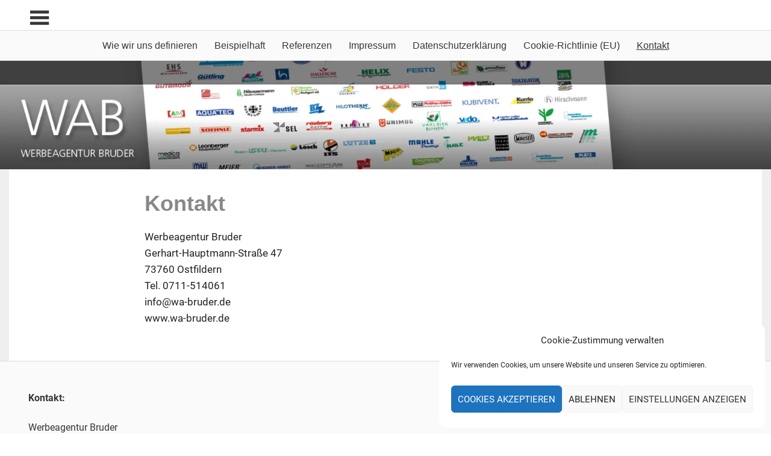

--- FILE ---
content_type: text/css
request_url: https://wa-bruder.de/wp-content/plugins/pocono-pro/assets/css/pocono-pro.css?ver=1.5.2
body_size: 2507
content:
/*
 * Pocono Pro CSS
 *
 * Copyright(C) 2015, ThemeZee.com - support@themezee.com
 * License: GPL v3
 * License URI: http://www.gnu.org/licenses/gpl-3.0.html
 *
 * @package Pocono Pro
 */

/*--------------------------------------------------------------
# Magazine Widgets
--------------------------------------------------------------*/

/* Magazine Vertical Boxed Widget */
.widget-magazine-vertical-box .large-post {
	float: left;
	box-sizing: border-box;
	padding-right: 1em;
	width: 50%;
}

.widget-magazine-vertical-box .small-posts {
	float: right;
	box-sizing: border-box;
	padding-left: 1em;
	width: 50%;
}

/* Magazine Posts Columns Widget */
.widget-magazine-columns .magazine-column-left {
	float: left;
	box-sizing: border-box;
	padding-right: 1em;
	width: 50%;
}

.widget-magazine-columns .magazine-column-right {
	float: right;
	box-sizing: border-box;
	padding-left: 1em;
	width: 50%;
}

/*--------------------------------------------------------------
# Footer Social Menu
--------------------------------------------------------------*/
.footer-social-icons-wrap {
	padding: 2em 0;
	border-top: 1px solid #ddd;
	background: #fff;
}

.footer-social-icons .social-icons-menu {
	display: flex;
	margin-right: -2em;
}

.footer-social-icons .social-icons-menu li {
	margin: 0;
	padding-right: 2em;
	flex-grow: 1;
	flex-basis: 0;
	text-align: left;
}

.footer-social-icons .social-icons-menu li a {
	float: left;
	display: block;
	width: 100%;
	padding: 0;
	background: #ff5555;
}

.footer-social-icons .social-icons-menu li a .social-link-text {
	line-height: 1.4;
	padding: 0.75em;
}

.footer-social-icons .social-icons-menu li a:link,
.footer-social-icons .social-icons-menu li a:visited {
	color: #fff;
}

.footer-social-icons .social-icons-menu li a:hover,
.footer-social-icons .social-icons-menu li a:active {
	color: #fff;
}

.footer-social-icons .social-icons-menu li a:before {
	float: left;
	font-size: 24px;
	margin-right: 0.5em;
	padding: 0.5em;
	background: rgba(0,0,0,0.2);
}

/* Add Colors */
.footer-social-icons .social-icons-menu li a[href*="codepen.io"]  { background: #222; }
.footer-social-icons .social-icons-menu li a[href*="digg.com"] { background: #151515; }
.footer-social-icons .social-icons-menu li a[href*="dribbble.com"] { background: #ea4c89; }
.footer-social-icons .social-icons-menu li a[href*="facebook.com"] { background: #3b5998; }
.footer-social-icons .social-icons-menu li a[href*="flickr.com"] { background: #ff0084; }
.footer-social-icons .social-icons-menu li a[href*="plus.google.com"] { background: #dd4b39; }
.footer-social-icons .social-icons-menu li a[href*="github.com"] { background: #171515; }
.footer-social-icons .social-icons-menu li a[href*="instagram.com"] { background: #3f729b; }
.footer-social-icons .social-icons-menu li a[href*="linkedin.com"] { background: #007bb6; }
.footer-social-icons .social-icons-menu li a[href*="pinterest.com"] { background: #cb2027; }
.footer-social-icons .social-icons-menu li a[href*="polldaddy.com"] { background: #bc0b0b; }
.footer-social-icons .social-icons-menu li a[href*="getpocket.com"] { background: #ee4056; }
.footer-social-icons .social-icons-menu li a[href*="reddit.com"] { background: #ff4500; }
.footer-social-icons .social-icons-menu li a[href*="spotify.com"] { background: #81b71a; }
.footer-social-icons .social-icons-menu li a[href*="skype.com"],
.footer-social-icons .social-icons-menu li a[href*="skype:"] { background: #00aff0; }
.footer-social-icons .social-icons-menu li a[href*="stumbleupon.com"] { background: #f74425; }
.footer-social-icons .social-icons-menu li a[href*="tumblr.com"] { background: #32506d; }
.footer-social-icons .social-icons-menu li a[href*="twitch.tv"] { background: #6441A5; }
.footer-social-icons .social-icons-menu li a[href*="twitter.com"] { background: #00aced; }
.footer-social-icons .social-icons-menu li a[href*="vimeo.com"]  { background: #aad450; }
.footer-social-icons .social-icons-menu li a[href*="wordpress.org"] { background: #21759b; }
.footer-social-icons .social-icons-menu li a[href*="wordpress.com"] { background: #1e8cbe; }
.footer-social-icons .social-icons-menu li a[href*="youtube.com"] { background: #c4302b; }
.footer-social-icons .social-icons-menu li a[href*="newsletter"],
.footer-social-icons .social-icons-menu li a[href*="mailto"] { background: #dd4444; }
.footer-social-icons .social-icons-menu li a[href*="/feed"],
.footer-social-icons .social-icons-menu li a[href*="/feed/"],
.footer-social-icons .social-icons-menu li a[href*="?feed=rss2"],
.footer-social-icons .social-icons-menu li a[href*="feedburner.google.com"],
.footer-social-icons .social-icons-menu li a[href*="feedburner.com"] { background: #ee802f; }

.footer-social-icons .social-icons-menu li a:hover {
	background: #373737;
	text-decoration: none;
}

/*--------------------------------------------------------------
# Footer Widgets
--------------------------------------------------------------*/
.footer-widgets-background {
	padding: 2em 0 0;
	border-top: 1px solid #ddd;
	background: #fafafa;
}

.footer-widgets {
	margin-right: -2em;
}

.footer-widgets .widget {
	margin: 0 0 2em;
}

/* Default: Four Column Footer Widgets */
.footer-widget-column {
	float: left;
	box-sizing: border-box;
	padding-right: 2em;
	width: 25%;
}

/* One Column Footer Widgets
* Using Sibling Count: http://andr3.net/blog/post/142
*/
.footer-widget-column:nth-child(1):nth-last-child(1) {
	float: none;
	width: 100%;
}

/* Two Column Footer Widgets */
.footer-widget-column:nth-child(1):nth-last-child(2),
.footer-widget-column:nth-child(2):nth-last-child(1) {
	width: 50%;
}

/* Three Column Footer Widgets */
.footer-widget-column:nth-child(1):nth-last-child(3),
.footer-widget-column:nth-child(2):nth-last-child(2),
.footer-widget-column:nth-child(3):nth-last-child(1) {
	width: 33.3333%;
}

/*--------------------------------------------------------------
# Footer Navigation
--------------------------------------------------------------*/
.footer-navigation {
	display: inline-block;
	float: right;
	margin-top: 1.2em;
}

.footer-navigation-menu {
	position: relative;
	display: inline;
	margin: 0;
	padding: 0;
	list-style-position: outside;
	list-style-type: none;
}

.footer-navigation-menu li {
	position: relative;
	float: left;
}

.footer-navigation-menu a {
	display: block;
	padding: 0.75em;
	font-size: 15px;
	font-size: 0.9375rem;
	font-family: 'Montserrat', Georgia, Times New Roman;
}

.footer-navigation-menu a:link,
.footer-navigation-menu a:visited {
	color: #373737;
	text-decoration: none;
}

.footer-navigation-menu a:hover,
.footer-navigation-menu a:active {
	color: #ff5555;
}

/*--------------------------------------------------------------
# Scroll to Top Button
--------------------------------------------------------------*/
.scroll-to-top-button {
	z-index: 9999;
	width: 40px;
	height: 40px;
	display: inline;
	position: fixed;
	cursor: pointer;
	margin: 0 auto;
	padding: 0;
	right: 1em;
	bottom: 1em;
	background: #ff5555;
	transition: none;
}

.scroll-to-top-button:focus,
.scroll-to-top-button:active {
	background: #ff5555;
}

.scroll-to-top-button:hover {
	background: #373737;
}

.scroll-to-top-button:after {
	display: inline-block;
	margin: 0 0 0 2px;
	color: #fff;
	content: '\f432';
	vertical-align: top;
	text-decoration: inherit;
	font-size: 26px;
	font-family: 'Genericons';
	line-height: 1;
	-webkit-font-smoothing: antialiased;
	-moz-osx-font-smoothing: grayscale;
}

/*--------------------------------------------------------------
# Media Queries
--------------------------------------------------------------*/

/*--------------------------------------------------------------
## Desktop Medium ( < 1040px )
--------------------------------------------------------------*/
@media only screen and (max-width: 65em) {
	/* Four Column Footer Widgets */
	.footer-widget-column:nth-child(1):nth-last-child(4),
	.footer-widget-column:nth-child(2):nth-last-child(3),
	.footer-widget-column:nth-child(3):nth-last-child(2),
	.footer-widget-column:nth-child(4):nth-last-child(1) {
		width: 50%;
	}

	.footer-widget-column:nth-child(3):nth-last-child(2) {
		clear: left;
	}
}

/*--------------------------------------------------------------
## Desktop Small ( < 960px )
--------------------------------------------------------------*/
@media only screen and (max-width: 60em) {

	/* Footer Social Icons */
	.footer-social-icons .social-icons-menu li {
		text-align: center;
	}

	.footer-social-icons .social-icons-menu li a .social-link-text {
		display: none;
	}

	.footer-social-icons .social-icons-menu li a:before {
		float: none;
		font-size: 24px;
		margin-right: 0;
		padding: 0.5em;
		background: none;
	}

	/* Footer Navigation Menu */
	.footer-navigation {
		display: block;
		float: none;
		text-align: center;
	}

	.footer-navigation-menu li {
		display: inline-block;
		float: none;
	}

	.footer-navigation-menu a {
		display: inline-block;
	}
}

/*--------------------------------------------------------------
## Tablet Medium ( < 800px )
--------------------------------------------------------------*/
@media only screen and (max-width: 50em) {

	/* Magazine Widgets */
	.widget-magazine-vertical-box .large-post,
	.widget-magazine-columns .magazine-column-left {
		padding-right:  0.75em;
	}

	.widget-magazine-vertical-box .small-posts,
	.widget-magazine-columns .magazine-column-right {
		padding-left:  0.75em;
	}

	.widget-magazine-vertical-box .large-post .entry-content .more-link {
		display: none;
	}

	/* Magazine Horizontal Boxed Widget */
	.widget-magazine-horizontal-box .magazine-grid-three-columns .post-column:last-child {
		display: none;
	}

	/* Footer Social Icons */
	.footer-social-icons-wrap {
		padding: 1.5em 0;
	}

	.footer-social-icons .social-icons-menu {
		margin-right: -1.5em;
	}

	.footer-social-icons .social-icons-menu li {
		padding-right: 1.5em;
	}

	/* Footer Widgets */
	.footer-widgets-background {
		padding: 1.5em 0 0;
	}

	.footer-widgets {
		margin-right: -1.5em;
	}

	.footer-widget-column {
		padding-right: 1.5em;
	}

	/* Three Column Footer Widgets */
	.footer-widget-column:nth-child(1):nth-last-child(3),
	.footer-widget-column:nth-child(2):nth-last-child(2),
	.footer-widget-column:nth-child(3):nth-last-child(1) {
		width: 100%;
	}
}

/*--------------------------------------------------------------
## Tablet Small ( < 720px )
--------------------------------------------------------------*/
@media only screen and (max-width: 45em) {
	/* Magazine Post Widgets */
	.widget-magazine-vertical-box .large-post .entry-content {
		display: none;
	}
}

/*--------------------------------------------------------------
## Mobile Extra Large ( < 640px )
--------------------------------------------------------------*/
@media only screen and (max-width: 40em) {

	/* Footer Social Icons */
	.footer-social-icons .footer-social-icons-title {
		font-size: 17px;
		font-size: 1.0625rem;
	}

	/* Footer Navigation Menu */
	.footer-navigation-menu li,
	.footer-navigation-menu a {
		display: block;
	}
}

/*--------------------------------------------------------------
## Mobile Large ( < 560px )
--------------------------------------------------------------*/
@media only screen and (max-width: 35em) {

	/* Magazine Posts Columns Widget */
	.widget-magazine-columns .magazine-column-left,
	.widget-magazine-columns .magazine-column-right {
		float: none;
		padding: 0;
		width: 100%;
	}

	/* Magazine Vertical Boxed Widget */
	.widget-magazine-vertical-box .large-post,
	.widget-magazine-vertical-box .small-posts {
		float: none;
		padding: 0;
		width: 100%;
	}

	.widget-magazine-vertical-box .large-post .entry-content {
		display: block;
	}

	.widget-magazine-vertical-box .large-post .entry-content .more-link {
		display: inline-block;
	}

	/* Magazine Horizontal Boxed Widget */
	.widget-magazine-horizontal-box .magazine-grid-three-columns .post-column:last-child {
		display: block;
	}

	/* Footer Widgets */
	.footer-widgets {
		margin-right: 0;
	}

	#footer-widgets .footer-widget-column {
		float: none;
		padding-right: 0;
		width: 100%;
	}
}
